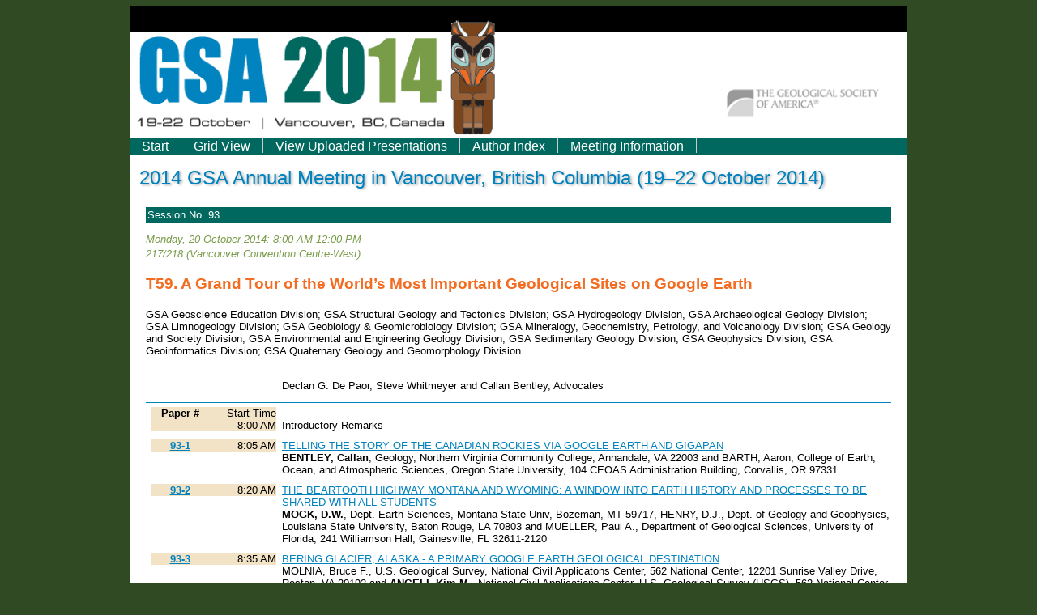

--- FILE ---
content_type: text/html; charset=utf-8
request_url: https://gsa.confex.com/gsa/2014AM/webprogram/Session35120.html
body_size: 4292
content:
<!DOCTYPE html>
<html>
	<head>
		<meta http-equiv="X-UA-Compatible" content="IE=edge">
		<link href="stylesheets/webprogram.css" rel="stylesheet" type="text/css">
		<title>Session: A Grand Tour of the World’s Most Important Geological Sites on Google Earth (2014 GSA Annual Meeting in Vancouver, British Columbia (19&#8211;22 October 2014))</title>
		<meta name="keywords" content="byFinalSessionNumber93, byFinalSessionNumberT59. ">
		 
	</head>

	<body class="session">

		<div class="page">

			<a name="top"></a>
			<div class="banner">
	<a href="http://www.geosociety.org/meetings/2014/" target="_blank"><img src="images/banner.png" alt="[Visit Client Website]"></a>
</div>


			
				
<div class="navigation navbar">
	<ul class="navigation">
		<li><a href="start.html" >Start</a></li><li><a href="ataglance.html">Grid View</a> </li> 
		
			<li><a href="uploadlistall.html" >View Uploaded Presentations</a></li>
		
  
<li><a href="allauthors.html">Author Index</a></li>


<li><a href="http://www.geosociety.org/meetings/2014/">Meeting Information</a></li>
	</ul>
</div>
	
			

			<div class="move">

				
				<h1 class="meetingTitle">2014 GSA Annual Meeting in Vancouver, British Columbia (19&#8211;22 October 2014)</h2>

				

				<div class="content">
					

	





	<div class="number">Session No. 93</div>
	<div class="datetime">Monday, 20 October 2014: 8:00 AM-12:00 PM</div>
	<div class="location">217/218 (Vancouver Convention Centre-West)</div>
	
	<h3>T59.  A Grand Tour of the World’s Most Important Geological Sites on Google Earth</h3>

	
	

	
		<div class="sessionsponsors">GSA Geoscience Education Division; GSA Structural Geology and Tectonics Division; GSA Hydrogeology Division, GSA Archaeological Geology Division; GSA Limnogeology Division; GSA Geobiology & Geomicrobiology Division; GSA Mineralogy, Geochemistry, Petrology, and Volcanology Division; GSA Geology and Society Division; GSA Environmental and Engineering Geology Division; GSA Sedimentary Geology Division; GSA Geophysics Division; GSA Geoinformatics Division; GSA Quaternary Geology and Geomorphology Division</div>
	

	
	<P>&nbsp;</P>
	



	
		
		
   

    
	<div class="persongroup">
		<div class="people">
			Declan G. De Paor, Steve Whitmeyer and Callan Bentley, Advocates
		</div> 
	</div>
  

	
	
	
	
	<div class="papers">
	<div class="paper"> 
		
			<div class="papernumber phead">Paper&nbsp;#</div> 
		
		
			<div class="papertime starthead">Start&nbsp;Time</div>
		
	</div> 
	
		<div class="paper">
	<div class="papernumber">
		
			
				&nbsp;
			
			
	</div>
	<div class="papertime">
		8:00 AM 
		
		
	</div>
	<div class="papertitle">
		
			
				Introductory Remarks
			<br>
			
				<div class="paperauthors">
					
				</div>
			
			<div class="media">
				
			</div>
		
	</div>
</div>

		


	
		<div class="paper">
	<div class="papernumber">
		
			
				<a href="Paper248315.html">93-1</a>
			
			
	</div>
	<div class="papertime">
		8:05 AM 
		
		
	</div>
	<div class="papertitle">
		
			
				<a href="Paper248315.html">TELLING THE STORY OF THE CANADIAN ROCKIES VIA GOOGLE EARTH AND GIGAPAN</a>
			<br>
			
				<div class="paperauthors">
					<b>BENTLEY, Callan</b>, Geology, Northern Virginia Community College, Annandale, VA 22003 and BARTH, Aaron, College of Earth, Ocean, and Atmospheric Sciences, Oregon State University, 104 CEOAS Administration Building, Corvallis, OR 97331
				</div>
			
			<div class="media">
				
			</div>
		
	</div>
</div>

		


	
		<div class="paper">
	<div class="papernumber">
		
			
				<a href="Paper249793.html">93-2</a>
			
			
	</div>
	<div class="papertime">
		8:20 AM 
		
		
	</div>
	<div class="papertitle">
		
			
				<a href="Paper249793.html">THE BEARTOOTH HIGHWAY MONTANA AND WYOMING: A WINDOW INTO EARTH HISTORY AND PROCESSES TO BE SHARED WITH ALL STUDENTS</a>
			<br>
			
				<div class="paperauthors">
					<b>MOGK, D.W.</b>, Dept. Earth Sciences, Montana State Univ, Bozeman, MT 59717, HENRY, D.J., Dept. of Geology and Geophysics, Louisiana State University, Baton Rouge, LA 70803 and MUELLER, Paul A., Department of Geological Sciences, University of Florida, 241 Williamson Hall, Gainesville, FL 32611-2120
				</div>
			
			<div class="media">
				
			</div>
		
	</div>
</div>

		


	
		<div class="paper">
	<div class="papernumber">
		
			
				<a href="Paper245528.html">93-3</a>
			
			
	</div>
	<div class="papertime">
		8:35 AM 
		
		
	</div>
	<div class="papertitle">
		
			
				<a href="Paper245528.html">BERING GLACIER, ALASKA - A PRIMARY GOOGLE EARTH GEOLOGICAL DESTINATION</a>
			<br>
			
				<div class="paperauthors">
					MOLNIA, Bruce F., U.S. Geological Survey, National Civil Applicatons Center, 562 National Center, 12201 Sunrise Valley Drive, Reston, VA 20192 and <b>ANGELI, Kim M.</b>, National Civil Applications Center, U.S. Geological Survey (USGS), 562 National Center, Reston, VA 20192
				</div>
			
			<div class="media">
				
			</div>
		
	</div>
</div>

		


	
		<div class="paper">
	<div class="papernumber">
		
			
				<a href="Paper249758.html">93-4</a>
			
			
	</div>
	<div class="papertime">
		8:50 AM 
		
		
	</div>
	<div class="papertitle">
		
			
				<a href="Paper249758.html">DINOS TO DENALI: THE RECORD OF MESOZOIC THROUGH CENOZOIC TECTONICS, SEDIMENTATION, VOLCANISM, AND GEOMORPHOLOGY IN DENALI NATIONAL PARK AND PRESERVE, ALASKA</a>
			<br>
			
				<div class="paperauthors">
					<b>BEMIS, Sean P.</b>, Earth & Environmental Sciences, University of Kentucky, Lexington, KY 40506, CAPPS, Denny, Denali National Park and Preserve, National Park Service, P.O. Box 9, Denali National Park, AK 99755, COLE, Ron B., Department of Geology, Allegheny College, 520 N Main St, Meadville, PA 16335, BENOWITZ, Jeff, Geophysical Institute and Geochronology Laboratory, University of Alaska Fairbanks, Fairbanks, AK 99775 and FITZGERALD, Paul G., Department of Earth Sciences, Syracuse University, Syracuse, NY 13244
				</div>
			
			<div class="media">
				
			</div>
		
	</div>
</div>

		


	
		<div class="paper">
	<div class="papernumber">
		
			
				<a href="Paper244109.html">93-5</a>
			
			
	</div>
	<div class="papertime">
		9:05 AM 
		
		
	</div>
	<div class="papertitle">
		
			
				<a href="Paper244109.html">DEVELOPING AN INTERACTIVE GEOLOGIC FIELD GUIDE FOR GEORGIA USING ARCGIS ONLINE</a>
			<br>
			
				<div class="paperauthors">
					<b>MOBASHER, Katayoun</b>, Lewis F. Rogers Institute for Environmental and Spatial Analysis (IESA), University of North Georgia, 3820 Mundy Mill Rd, Oakwood, GA 30566, TURK, Jeff, Lewis F. Rogers Institute for Environmental and Spatial Analysis (IESA), University of North Georgia, 3820 Mundy Mill Rd, Oakwood,  30566 and COLEMAN TATE, Lakeisha, Georgia State University, Atlanta, GA 30303
				</div>
			
			<div class="media">
				
			</div>
		
	</div>
</div>

		


	
		<div class="paper">
	<div class="papernumber">
		
			
				<a href="Paper249675.html">93-6</a>
			
			
	</div>
	<div class="papertime">
		9:20 AM 
		
		
	</div>
	<div class="papertitle">
		
			
				<a href="Paper249675.html">USING GOOGLE EARTH TO INCREASE STUDENT INPUT AND ENTHUSIASM IN INTRODUCTORY GEOLOGY COURSES BY FOCUSING ON LOCAL FEATURES</a>
			<br>
			
				<div class="paperauthors">
					<b>RUEGER, Bruce F.</b>, Colby College, Department of Geology, 5806 Mayflower Hill, Waterville, ME 04901
				</div>
			
			<div class="media">
				
			</div>
		
	</div>
</div>

		


	
		<div class="paper">
	<div class="papernumber">
		
			
				<a href="Paper244202.html">93-7</a>
			
			
	</div>
	<div class="papertime">
		9:35 AM 
		
		
	</div>
	<div class="papertitle">
		
			
				<a href="Paper244202.html">WHETHER THE EXPLORATION IS VIRTUAL OR ACTUAL, YOUR LOCAL ENVIRONMENT IS THE MOST IMPORTANT PLACE TO EXPLORE!</a>
			<br>
			
				<div class="paperauthors">
					<b>ALVARADO-ALCANTAR, Rebecca</b>, Las Cruces Public Schools, Mayfield High School, 7260 Quail Valley Place, Las Cruces, NM 88012 and DUGGAN-HAAS, Don, PRI and its Museum of the Earth, 92 South Dr, Amherst, NY 14226
				</div>
			
			<div class="media">
				
			</div>
		
	</div>
</div>

		


	
		<div class="paper">
	<div class="papernumber">
		
			
				&nbsp;
			
			
	</div>
	<div class="papertime">
		9:50 AM 
		
		
	</div>
	<div class="papertitle">
		
			
				Break
			<br>
			
				<div class="paperauthors">
					
				</div>
			
			<div class="media">
				
			</div>
		
	</div>
</div>

		


	
		<div class="paper">
	<div class="papernumber">
		
			
				<a href="Paper250483.html">93-8</a>
			
			
	</div>
	<div class="papertime">
		10:05 AM 
		
		
	</div>
	<div class="papertitle">
		
			
				<a href="Paper250483.html">OPPORTUNITES FOR STATE GEOLOGICAL SURVEYS TO ENHANCE DIVERSITY THROUGH ENCOURAGEMENT AND DEVELOPMENT OF NATIVE AMERICAN GEOSCIENTISTS</a>
			<br>
			
				<div class="paperauthors">
					<b>WUNSCH, David Robert</b>, Delaware Geological Survey, University of Delaware, 257 Academy Street, Newark, DE 19716 and JOHN, Randy A., Seneca Nation of Indians, Seneca-Iroquois National Museum, Salamanca, NY 14779
				</div>
			
			<div class="media">
				
			</div>
		
	</div>
</div>

		


	
		<div class="paper">
	<div class="papernumber">
		
			
				<a href="Paper248197.html">93-9</a>
			
			
	</div>
	<div class="papertime">
		10:20 AM 
		
		
	</div>
	<div class="papertitle">
		
			
				<a href="Paper248197.html">WHO EARTHCACHES AND WHY: RESULTS OF AN EXPLORATORY SURVEY</a>
			<br>
			
				<div class="paperauthors">
					<b>LOCKE, Sharon</b>, STEM Center, Southern Illinois University Edwardsville, Box 2224, Edwardsville, IL 62026, BRACEY, Georgia, Center for STEM Research, Education, and Outreach, Southern Illinois University Edwardsville, Edwardsville, IL 62026 and LEWIS, Gary, Geological Society of America, 3300 Penrose Place, Boulder, CO 80301
				</div>
			
			<div class="media">
				
			</div>
		
	</div>
</div>

		


	
		<div class="paper">
	<div class="papernumber">
		
			
				<a href="Paper247994.html">93-10</a>
			
			
	</div>
	<div class="papertime">
		10:35 AM 
		
		
	</div>
	<div class="papertitle">
		
			
				<a href="Paper247994.html">OCEAN SEDIMENTS IN GOOGLE EARTH: DISTRIBUTION OF SURFICIAL MARINE SEDIMENTS AND VIRTUAL VISITS TO “TYPE SECTION” LITHOLOGIC LOCATIONS ON THE SEAFLOOR</a>
			<br>
			
				<div class="paperauthors">
					<b>ST. JOHN, Kristen</b>, Department of Geology and Environmental Science, James Madison University, MSC 6903, Harrisonburg, VA 22807
				</div>
			
			<div class="media">
				
			</div>
		
	</div>
</div>

		


	
		<div class="paper">
	<div class="papernumber">
		
			
				<a href="Paper248231.html">93-11</a>
			
			
	</div>
	<div class="papertime">
		10:50 AM 
		
		
	</div>
	<div class="papertitle">
		
			
				<a href="Paper248231.html">ORBIT TO OUTCROP AND OUTCROP TO ORBIT: USING THE WORLD’S GREAT SITES FOR TEACHING STRUCTURAL GEOLOGY AND GEOLOGIC MAPPING</a>
			<br>
			
				<div class="paperauthors">
					<b>TEWKSBURY, Barbara J.</b>, Dept of Geosciences, Hamilton College, 198 College Hill Rd., Clinton, NY 13323-1218
				</div>
			
			<div class="media">
				
			</div>
		
	</div>
</div>

		
<fieldset class="media media_Handout"><legend>Handouts</legend>
	
		<li><a target="Media" class="file file_pptx" href="Handout/Paper248231/GSA%202014%20GEODE%20talk%20v%205.pptx">GSA 2014 GEODE talk v 5.pptx</a> (33.9 MB)</li>

	
</fieldset>



	
		<div class="paper">
	<div class="papernumber">
		
			
				<a href="Paper241481.html">93-12</a>
			
			
	</div>
	<div class="papertime">
		11:05 AM 
		
		
	</div>
	<div class="papertitle">
		
			
				<a href="Paper241481.html">ANALYZING A COMET IMPACT AND ITS EFFECTS USING GOOGLE MAPS AND GOOGLE EARTH</a>
			<br>
			
				<div class="paperauthors">
					<b>JAYE, Michael</b>, Defense Analysis, Naval Postgraduate School, 1 University Circle, Monterey, CA 93943
				</div>
			
			<div class="media">
				
			</div>
		
	</div>
</div>

		
<fieldset class="media media_Handout"><legend>Handouts</legend>
	
		<li><a target="Media" class="file file_pptx" href="Handout/Paper241481/GSA%202014%20Jaye%20Presentation%20Analyzing%20a%20Comet%20Impact%20and%20its%20Effects%20Using%20Google%20Maps%20and%20Google%20Earth.pptx">GSA 2014 Jaye Presentation Analyzing a Comet Impact and its Effects Using Google Maps and Google Earth.pptx</a> (14.0 MB)</li>

	
</fieldset>



	
		<div class="paper">
	<div class="papernumber">
		
			
				<a href="Paper244046.html">93-13</a>
			
			
	</div>
	<div class="papertime">
		11:20 AM 
		
		
	</div>
	<div class="papertitle">
		
			
				<a href="Paper244046.html">A GOOGLE EARTH-BASED GRAND TOUR OF THE MOST IMPORTANT GEOSCIENCE LOCALITIES ON EARTH AND OTHER PLANETS</a>
			<br>
			
				<div class="paperauthors">
					<b>DE PAOR, Declan G.</b><sup>1</sup>, WHITMEYER, Steve<sup>2</sup>, BENTLEY, Callan<sup>3</sup>, BURGIN, Stephen<sup>1</sup> and COBA, Filis<sup>1</sup>, (1)Old Dominion University, Norfolk, VA 23529, (2)James Madison University, Harrisonburg, VA 22807, (3)Northern Virginia Community College, Annandale, VA 22003
				</div>
			
			<div class="media">
				
			</div>
		
	</div>
</div>

		
<fieldset class="media media_Handout"><legend>Handouts</legend>
	
		<li><a target="Media" class="file file_pdf" href="Handout/Paper244046/2014_GSA_Tour.pdf">2014_GSA_Tour.pdf</a> (28.2 MB)</li>

	
</fieldset>



	
		<div class="paper">
	<div class="papernumber">
		
			
				&nbsp;
			
			
	</div>
	<div class="papertime">
		11:35 AM 
		
		
	</div>
	<div class="papertitle">
		
			
				Concluding Remarks
			<br>
			
				<div class="paperauthors">
					
				</div>
			
			<div class="media">
				
			</div>
		
	</div>
</div>

		


	
</div>


	<div class="media">
	
</div>


	<div class="parents">
	

	



			
	
		See more of: <a href="TOP.html">Technical Sessions</a>	
	
	
	
	
</div>

	
	<div class="siblings">
	
		<a href="Session35041.html">&lt;&lt; Previous Session</a>
	

	|
	
	
		<a href="Session36646.html">Next Session &gt;&gt;</a>
	
</div>


	

	

				</div>
			</div>

		</div>

	</body>
</html>




--- FILE ---
content_type: text/css
request_url: https://gsa.confex.com/gsa/2014AM/webprogram/stylesheets/webprogram.css
body_size: 1986
content:
@import url("default.css");

body {
	min-height: 65em; 
	background-color: #304A24;
	text-align: center;
	font-size: 16px;
	max-width: 100%;
	padding: .5em 1em .5em 1em;
	color: #000;
	font-family: Arial, Helvetica, sans-serif;
}
a:link {
    color: #0082be;
	text-decoration: underline;
}
a:visited {
    color: #0082be;
	text-decoration: underline;
}
a:hover, a:active  {
	color: #f26c21;
    text-decoration: underline;
}


.page {
	width: 960px;
	font-family: Arial,Helvetica,sans-serif;
	text-align: left;
}

.banner {
	width: 960px;
	height: auto;
}

.banner img {
	border: 0;
	height: auto;
}

/* link colors */



ul {
	padding-left: 40px;
}

a {
	color: #000099;
	text-decoration: underline;
}

h1{
 font-family: Verdana, Geneva, Arial, Helvetica, sans-serif;
	color: #666;
	font-size: 1.2em;
}

.session h1.meetingTitle, .paper h1.meetingTitle{
	border: medium none;
    color: #0082be;
    font: 2em aclonica,"Arial Black","Arial Bold",sans-serif;
    padding: 0 10px 0 2px;
    text-shadow: 2px 1px 3px rgba(0, 0, 0, 0.3);
}

h3 {
	color: #f26c21;
	background-color: #FFFFFF;
	font-size: 1.5em;
	}

.session h1.meetingTitle, .paper h1.meetingTitle {
    font-size: 1.5em;
    margin-bottom: 0;
    padding: 0.5em;
}

h2 a, h3 a{ color: #FFF;}

h3 font {
	color:white;
}

h3 header {
	background: #D3D3D3;
	border-top: 1px solid #000000
	color: black;
}	
	

form h2 a { color: #000; } /* added by KM to fix hiding h2's  in exhibitor listings */


p { 
	margin: .5em 0;
	padding: 0;
	color: #000000;
}
#main {
	width: 860px;
	margin: 0 auto;
	padding: 0;
	text-align: left;
	background-color: #FFF;
	background-position:top;
	background-repeat:no-repeat;	
}

.subtitle {
	background-color: #FFFFFF;
	color: #799C49;
	font-size: 1.1em;
	}
	
.start .header {
	width: 100%;
	}

	.start .header {
    background: none repeat scroll 0 0 #f26c21;
    color: #ffffff;
    font-size: 1em;
    font-weight: normal;
    margin: 0;
    padding: 0.25em;
    text-align: center;
}

/* Navigation breadcrumbs */
.navbar {
  background-color: #00685F;
  padding: 0;
  line-height: 1em;}
   .navbar.cfp {
	margin: 0;
	}
  .navbar ul {
    display: inline-block;
    margin: 0;
    padding: 0;
	text-align:right;
	list-style: none;}
    .navbar ul li {
      font-weight: normal;
      font-size: 2em;
      float: left;
      margin: 0;
      /* divider between navigation items */
      border-right-color: #ccc;
      border-right-width: 1px;
      border-right-style: solid;
		background-color: transparent;}
      .navbar ul li a {
        color: #fff;
        display: block;
        margin: 0;
        padding: 5px 15px 3px; }
        .navbar ul li a:link, .navbar ul li a:active, .navbar ul li a:visited {
          color: #fff;
          display: block;
          margin: 0;
          padding: 5px 15px 3px; 
		  background-color: transparent;
		  text-decoration: none;}
        .navbar ul li a:hover {
          background-color: rgba(0, 0, 0, .5);
          color: #fff;
          text-decoration: underline; }
		  
		  .navigation {
			background-color: #00685F;
			}
			
/* Meeting Page */
.item, .itemset {
   clear: left;
  margin: 1em 0;
    padding-top: 1em;
    text-align: left;
}
.item .location {
	margin-left: 2.5em;
	}
	
.meeting .date, .program .date {
	border: medium none;
    color: #0082be;
    font: 2em aclonica,"Arial Black","Arial Bold",sans-serif;
    padding: 0 10px 0 2px;
    text-shadow: 2px 1px 3px rgba(0, 0, 0, 0.3);
	}

.meeting .time, .program .time {
	color: #f26c21;
	background-color: #FFFFFF;
	font-size: 1.2em;
	text-shadow: none;
	 border-color: #0082be;
    border-style: solid;
    border-width: 0 0 1px 0;
	}
			
/* Program Page */		
.program .number {
	background-color: #FFFFFF;
	color: #799C49;
	}
	
.program .time {
	clear: both;
	background-color: #FFFFFF;
	color: #F26C21; 
	}
	
.program .date {
   margin-bottom: .5em;
   }
	

/* Session Pages */
.session .number {
    background-color: #00685f;
	}
	.session .datetime, .session .location {
    color: #799c49;
	}
	.paper .datetime, .paper .location {
		color: #000000;
		}
		
.session .papers {
	border-top: 1px solid #0082be;
	margin-top: 1em;
	}
	
/* Paper Pages */
.paper .paperTitle {
	color: #f26c21;
	background-color: #FFFFFF;
	font-size: 1.5em;
	}
	
.paper .paperFooter {
	background-color: #FFFFFF;
	border-top: 8px solid #0082be;
	border-bottom: 1px solid #0082be;
	}
	.paper .paperFooter .number {
		color: #f26c21;
		background-color: #FFFFFF;
		font-size: 1.5em;
		}
		.paper .paperFooter .papersession a {
			color: #f26c21;
			background-color: #FFFFFF;
			font-size: 1.5em;
			}
		
/*--------*/
/* FOOTER */
/*--------*/
#footer {
	clear: both;
	width: 86em;
	margin: 0 auto .5em auto;
	padding: 0;
	text-align: center;
	background-color: #000;
	height: 2.2em;
}

#footer p.footLeft {
 float: left;
 font-size: 110%;
 color: #FFF;
 margin: 0;
 padding: .3em 0 .3em .5em;
}

#footer p.footRight {
 float: right;
 font-size: 110%;
 color: #FFF;
 margin: 0;
 padding: .3em .5em .3em 0;
}

#footer a, #footer a:visited, #footer a:active, #footer a:focus {
 color: #FFF;
	text-decoration: none;
}

#footer a:hover{
 color: #FFF;
 text-decoration: underline;
}
/* Exhibitor Index */
.exhibitorindex ul li {
	list-style-type: none;
	}
	.exhibitorindex ul li .boothtitle, .exhibitor .boothtitle {
		width: 5em;
		display: inline-block;
		text-align: center;
		background-color: #0083BF;
		color: #FFFFFF;
		border-radius: 4px;
		box-shadow: 1px 1px 1px #999999;
		font-size: 1.2em;
		vertical-align: top;
		}
		.exhibitorindex ul li .itemtitle {
			text-align: left;
			}
			.item .itemtitle, .itemset .itemnumber {
				margin-left: 2em;
				}
				.exhibitortitle {
					text-align: left;
					margin-left: 2em;
					font-size: 1.4em;
					}
					
			
.boothHeader {
	margin-left: 40px;
	width: 5em;
	display: inline-block;
	margin-right: 15em;
	text-align: center;
	font-weight: bold;
	font-size: 1.1em;
	border-bottom: 1px solid #888888;
	}
	.exhibitorHeader {
		text-align: center;
		font-weight: bold;
		font-size: 1.1em;
		border-bottom: 1px solid #888888;
		}

.exhibitorindex h2 {
	text-align: center;
	}
	.exhibitorindex h1.meetingTitle, h1.meetingTitle {
		clear: both;
		 background-color: rgba(0, 0, 0, 0);
		border-bottom: 0 solid #000000;
		color: #0083BF;
		font: bold .95em Verdana,Arial,Helvetica,sans-serif;
		margin-top: 3px;
		padding: 2px 20px;
		text-align: left;
		}
		
.header {
	width: 5em;
	font-size: 1.2em;
	display: inline-block;
	}
	.itemcontent, .keywords {
		display: inline-block;
		margin-left: 2em;
		}
		.website .header {
			margin-bottom: 1em;
			}
.address1{
	display: inline-block;
	margin-left: 2em;
	}
	.address2, .citystate {
		margin-left: 8em;
		}
		
.exhibitorinfo {
	margin-left: 1em;
	margin-top: 1em;
	padding: 10px;
	border: 1px solid #999999;
	}
	
.start .header {
	width: 100%;
	}